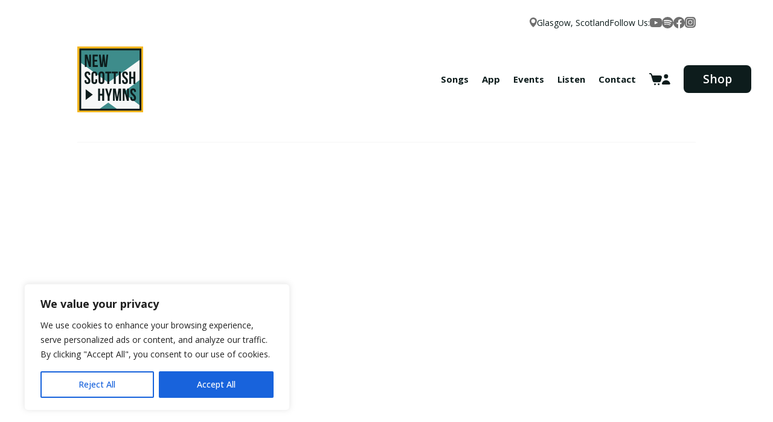

--- FILE ---
content_type: text/css
request_url: https://newscottishhymns.com/wp-content/themes/nshymns/songs.css?ver=1.0.0
body_size: 3000
content:
/* For licensing/copyright details, see ./license.txt */

.song-top > h1,
.song-top > p {
    display: none;
}
.song-body p {
    font-size: 18px;
}

.song-body h4, .song-body h5, .song-body h6 {
    font-family: Open Sans, Arial, sans-serif;
}
.song-body small {
    font-size: 13px;
}
.song-top {
    padding-top: 2em;
}
.nsh-song-sidebar .product-info {
    display: none !important;
}

.single-song .song-top {
    text-align: center;
    max-width: 1280px;
    margin: 0 auto;
    width: 80%;
}

.song-top h1 {
    font-size: 32px;
    margin-bottom: 0.2em;
}
.song-top .song-album-subtitle {
    margin-bottom: 1em;
}
.song-top .song-album-subtitle a {
    font-style: italic;
}

.single-song .song-body {
    max-width: 1280px;
    width: 80%;
    margin: 0 auto;
    display: flex;
    gap: 2em;
    padding-top: 2em;
}

.song-body h2 {
    font-size: 28px;
    text-transform: uppercase;
    margin-bottom: .6rem;
}
.song-body .esv-crossref-link {
    color: #55898f !important;
}
.song-body .esv-crossref-link:hover {
    color: #444444 !important;
}
.song-main {
    width: 60%;
}
.song-main > div {
    background-color: #fff;
    border: 1px solid #ccc;
    padding: 2em 1.5em;
    margin-bottom: 2em;
}
.song-sidebar {
    width: 40%;
    text-align: center;
}
.song-lyrics p, .song-devotional p {
    padding-bottom: 2em;
    position: relative;
}
.song-devotional.nsh-readmore-collapsed  p {
    max-height: 9em;
    overflow: hidden;
}
.nsh-readmore-collapsed .nsh-readmore-hidden {
    display: none;
}
.song-about .nsh-readmore-toggle {
    margin-top: 1em;
    padding: 1em 1.5em;
}
.song-sidebar h2 {
    margin-bottom: 0.5em;
}
.song-sidebar > div {
    border: 1px solid #ccc;
    padding: 2em 1.5em;
    margin-bottom: 2em;
    background-color: #fff;
}
.song-sheet-music {
    text-align: left;
}
.song-sheet-music h2 {
    text-align: center;
    line-height: 1;
    white-space: nowrap;
}
.song-sheet-music h2 span {
    font-weight: normal;
    text-transform: none;
    /*font-size: 0.67em;*/
    line-height: 1.5;
    white-space: normal;
}
.song-sheet-music > label {
    display: block;
    clear: right;
}
.song-sheet-music select {
    width: 67%;
    float: right;
    margin-bottom: 0.5em;
}
.song-sheet-music h3, .song-sheet-music .instrument-group-main h4 {
    display: none;
}
.song-sheet-music .instrument-group-collapsed .song-sheet-music-row {
    display: none;
}
.song-sheet-music h4 {
    background-color: #55898f;
    padding: 1em;
    margin-bottom: 0.5em;
    margin-top: 0.5em;
    font-size: 1em;
    cursor: pointer;
}
.song-sheet-music h4 a, .song-sheet-music h4 a:hover {
    color: #fff;
}
.song-sheet-music h4 a::after {
    content: '\25b2';
    float: right;
}
.song-sheet-music .instrument-group-collapsed h4 a::after {
    content: '\25bc';
    float: right;
}
.song-sheet-music small a {
    text-decoration: underline;
    color: #55898f;
}
.song-sheet-music-form {
    display: none;
}
.song-sheet-music-form:first-child {
    display: block;
}
/*
.song-sheet-music-form > div:first-child {
	width: 100%;
	max-height: 620px;
	overflow-x: hidden;
	overflow-y: auto;
}
*/
.song-sheet-music small {
    font-size: 12px;
    line-height: 1;
}
.song-sheet-music-form > button, .song-sheet-music-form > .button {
    width: 100%;
    margin-top: 0.5em;
    box-sizing: border-box;
    text-align: center;
}
.song-sheet-music-form > .button i {
    margin-left: 0.5em;
}
.song-sheet-music-row {
    clear: both;
    white-space: nowrap;
    display: flex;
    position: relative;
}
.song-sheet-music-row.song-sheet-music-bundle > * {
    background-color: rgba(85,137,143,0.25);
}
.song-sheet-music-row.song-sheet-music-bundle h5 {
    font-weight: bold;
}
.song-sheet-music-row.song-sheet-music-bundle h5 span {
    font-weight: normal;
}
.song-sheet-music-row > * {
    float: left;
    padding: 0.5em 0.25em;
    width: 20%;
    text-align: center;
    display: block;
    border-bottom: 1px solid #000;
}
.song-sheet-music-row > h5 {
    padding-left: 0.5em;
}
.song-sheet-music-row > :last-child {
    padding-right: 0.5em;
}
.song-sheet-music-row:last-child > * {
    border-bottom: 0;
}
.song-sheet-music-row > h5 {
    width: 40%;
    text-align: left;
    white-space: normal;
}
.song-sheet-music-row label, .song-sheet-music-row h5 {
    font-weight: normal;
    font-size: 1em;
    color: #818181;
    text-transform: none;
}
.song-sheet-music-row h6 {
    display: none;
}
.song-sheet-music-row > .nsh-product-description {
    display: none;
}
.song-sheet-music-row.song-sheet-music-row-first {
    padding-top: 4em;
}
.song-sheet-music-row.song-sheet-music-row-first h6 {
    display: block;
    font-size: 0.8em;
    white-space: nowrap;
    line-height: 1.2;
    padding-bottom: 0.75em;
    margin-top: -3.8em;
    text-transform: none;
}
.song-sheet-music-row.song-sheet-music-row-first h6 i {
    font-size: 1.2em;
    margin-top: 0.33em;
}
.song-sheet-music-form .song-sheet-music-key {
    /*font-size: 0.8em;*/
    font-style: italic;
    display: block;
}
.song-sheet-music-row .nsh-view-in-basket {
    color: #55898f;
    font-size: 1.5em;
}
.song-sheet-music-key-fields {
    display: flex;
    flex-wrap: wrap;
    justify-content: space-evenly;
}
.song-sheet-music-key-fields input {
    vertical-align: middle;
}
.song-sheet-music-key-fields label {
    white-space: nowrap;
}
.song-sheet-music-key-fields label span {
    display: inline-block;
    color: #fff;
    background-color: #55898f;
    border-radius: 3px;
    padding: 0 0.33em;
}
.song-sheet-music .nsh-item-price {
    display: block;
    border-radius: 3px;
    background: #55898f;
    color: #fff;
    padding: 0 0.2em;
}
.song-sheet-music .nsh-item-price-free {
    background: #8f5756 !important;
    color: #fff !important;
}
.song-sheet-music-not-available span {
    display: none;
}
.song-sheet-music-not-available::after {
    content: '\2014';
}
.song-sheet-music-badge-bundle, .song-sheet-music-badge-popular {
    background-color: #55898f;
    color: #fff;
    border-radius: 0.33em;
    padding: 0.33em 0.5em;
    margin-top: 0.33em;
    font-size: 0.8em;
    display: inline-block;
    line-height: 2;
}
.song-sheet-music-badge-popular {
    background-color: #8f5756;
}
.nsh-added-to-cart {
    background: #f0f0f0;
    border: 1px solid #ccc;
    border-top-width: 3px;
    border-left-width: 3px;
    padding: 1em;
    z-index: 99;
    position: absolute;
}
.nsh-added-to-cart p {
    margin-bottom: 0.5em;
}
.nsh-added-to-cart a:not(:last-child) {
    margin-right: 0.5em;
}
.song-sheet-music-pack {
    position: absolute;
    width: 160px;
    left: -120px;
    top: 8px;
    white-space: normal;
    transform: rotate(-20deg);
    background: none !important;
    border: 0;
    font-weight: bold;
    line-height: 1.5;
}
.song-sheet-music-pack i {
    display: block;
    font-size: 30px;
    transform: rotate(180deg);
}

/** Album **/

.tax-album .album-body {
    max-width: 1280px;
    width: 80%;
    margin: 0 auto;
    display: flex;
    padding: 3rem 1em;
}

.tax-album .album-image {
    width: 33%;
    margin-right: 3%;
    margin-bottom: 2em;
}
.tax-album .album-image img {
    height: auto !important;
}

.tax-album .album-details {
    width: 64%;
}

.tax-album .album-details h1 {
    font-size: 32px;
}
.tax-album .album-details h1 span {
    color: #aaa;
    font-style: italic;
    font-size: 0.8em;
}

.tax-album .album-details .album-tracklist {
    column-count: 2;
    padding: 0;
    list-style-type: decimal;
}
.tax-album .album-details .album-tracklist li {
    margin-left: 1.5em;
}

.tax-album .album-details h2 {
    font-size: 24px;
    margin-top: 1em;
    margin-bottom: 0.5em;
    text-transform: uppercase;
    font-weight: bold;
}
.tax-album .nsh-product-icons {
    display: flex;
    flex-wrap: wrap;
}
.tax-album .nsh-product-icons > div {
    width: 31.33%;
    margin-left: 0;
    margin-right: 3%;
    margin-bottom: 1em;
}

.tax-album .nsh-product-icons > div:nth-child(3) {
    margin-right: 0;
}

.tax-album .nsh-product-icons .nsh-product-license-598 {
    background-color: #395b60;
}

.tax-album .nsh-product-icons .nsh-product-license-602 {
    background-color: #1d2e30;
}

/** Song/album common **/

.nsh-product-icons {
    text-align: center;
}
.nsh-product-icons > div {
    display: inline-block;
    vertical-align: top;
    width: 46%;
    margin: 0 2%;
    margin-bottom: 0.67em;
}
.nsh-product-icons > div > .button {
    font-size: 0.8em;
    display: block;
    padding: 0.5em;
    white-space: nowrap;
    position: relative;
    line-height: 1.5;
}
.nsh-product-icons > div i {
    font-size: 3em;
    margin-bottom: 0.1em;
}
.nsh-product-icons > div > .button .nsh-item-price {
    color: #55898f;
    background-color: rgba(255,255,255,0.75);
    position: absolute;
    top: 0.5em;
    right: 0.5em;
    border-radius: 3px;
    padding: 0 0.2em;
    line-height: 1.3;
}
.nsh-product-icons > div > .button .nsh-item-price-free {
    background: #8f5756;
    color: #fff;
}
.nsh-product-icons .nsh-product-title {
    display: block;
}

.nsh-product-icons > div > .nsh-product-description {
    display: none;
}
.nsh-product-icons .nsh-product-license {
    text-decoration: none;
    display: block;
    font-size: 0.9em;
    font-style: italic;
    text-transform: lowercase;
}
.nsh-readmore-overlay {
    display: block;
    position: absolute;
    bottom: 0;
    left: 0;
    width: 100%;
    height: 4em;
    background-image: linear-gradient(
            to bottom,
            rgba(255,255,255,0),
            rgba(255,255,255,1) 100%
    );
}
.nsh-readmore-expanded .nsh-readmore-overlay {
    display: none;
}
a.button.nsh-readmore-toggle {
    padding: 0.5em;
    /*font-size: 0.7em;*/
}


.nsh-product-icons .tippy-box, .album-resources-upsell .tippy-box {
    background-color: #3d6266;
}
.nsh-product-icons .tippy-arrow, .album-resources-upsell .tippy-arrow {
    color: #3d6266;
}
.nsh-product-icons .tippy-content, .album-resources-upsell .tippy-content {
    padding: 1em;
}
.nsh-product-icons .tippy-content .nsh-product-title, .album-resources-upsell .tippy-content .nsh-product-title {
    font-weight: bold;
}
.nsh-product-icons .tippy-content .nsh-product-description, .album-resources-upsell .tippy-content .nsh-product-description {
    text-align: center;
    line-height: 1.5;
    margin-bottom: 0.5em;
}
.nsh-product-icons .tippy-content .button, .album-resources-upsell .tippy-content a.button {
    background-color: #fff !important;
    color: #3d6266 !important;
    padding: 0.5em;
    border: 0 !important;
    white-space: nowrap;
    width: 100%;
    overflow: hidden;
    box-sizing: border-box;
    line-height: 1.5;
}
.nsh-product-icons .tippy-content .button i, .album-resources-upsell .tippy-content a.button i {
    font-size: 1em;
}
.nsh-product-icons .tippy-content .button i:first-child, .album-resources-upsell .tippy-content a.button i:first-child {
    margin-right: 0.5em;
}
.nsh-product-icons .tippy-content .button i:last-child, .album-resources-upsell .tippy-content a.button i:last-child {
    margin-left: 0.5em;
}


body div.album-resources-upsell {
    background-color: #55898f;
    color: #fff;
    padding: 1em;
    margin-bottom: 1em;
}
.album-resources .album-resources-upsell {
    margin-top: 2em;
}
.album-resources-upsell img {
    width: 200px !important;
    float: left;
    margin-right: 1em;
    margin-bottom: 1em;
}
.album-resources-upsell h2, .album-resources-upsell h3 {
    clear: none;
    text-transform: none;
    font-size: 24px;
    font-weight: bold;
    color: #fff;
    line-height: 1.2;
    margin-bottom: 0.5em;
}
.album-resources-upsell .album-resources-upsell-buttons {
    clear: left;
    padding-top: 1em;
    margin: 0 -0.25em;
    text-align: center;
}
.album-resources-upsell .album-resources-upsell-buttons > div {
    display: inline-block;
    width: 33.33%;
    padding: 0 0.25em;
    margin-top: 0.5em;
    box-sizing: border-box;
}
.album-resources-upsell .album-resources-upsell-buttons .album-resources-upsell-button {
    color: #55898f !important;
    background: #fff !important;
    padding: 0.5em !important;
    display: block;
    white-space: nowrap;
    overflow: hidden;
    box-sizing: border-box;
}
.album-resources-upsell .album-resources-upsell-buttons .album-resources-upsell-button > span {
    display: block;
}
.album-resources-upsell .album-resources-upsell-button .nsh-item-price {
    color: #fff;
    background-color: #55898f;
    border-radius: 3px;
    padding: 0 0.2em;
    font-size: 0.8em;
}
.album-resources-upsell .album-resources-upsell-button i {
    font-size: 1.75em;
    line-height: 1.5;
}
.song-body .button, .song-body button, .album-body .button {
    color: #fff;
    background-color: #55898f;
    line-height: 1;
    display: inline-block;
    border: 0;
    padding: 1em;
    font-family: inherit;
    font-size: 1em;
    cursor: pointer;
}


/** Song List **/

.song-list-container {
    max-width: 1280px;
    width: 80%;
    margin: 0 auto;
    padding: 2em 1em;
}
.song-list-container h1 {
    font-size: 32px;
    margin-bottom: 1em;
}
.song-list {
    margin-left: 2em;
}
.song-list li {
    margin-bottom: 1em;
    font-size: 1.5em;
    line-height: 1;
}
.song-list li > a {
    font-style: italic;
    line-height: 1.25;
}
.song-list-appears-on {
    font-weight: normal;
    font-size: 0.5em;
}

/** Basket **/

table.shop_table #nsh-free-item-note {
    font-size: 0.75em;
    text-align: justify;
    line-height: 1.5;
}
table.shop_table dt.variation-product-type, table.shop_table dt.variation-sheetmusiclicense {
    display: none;
}
table.shop_table dd.variation-product-type, table.shop_table dd.variation-sheetmusiclicense {
    padding: 0;
}
table.shop_table .variation-sheetmusiclicense p {
    font-size: 0.8em;
}
body.woocommerce-cart .cart_totals, body.woocommerce-cart .cross-sells {
    width: 100% !important;
    float: none !important;
}


/** NSH responsive **/

@media screen and (max-width: 1000px) {
    
    .single-song .song-body {
        display: block;
    }
    
    .song-top, .album-body, .song-list-container {
        margin-top: 0 !important;
    }
    
    .song-main, .song-sidebar {
        width: 100%;
        padding-top: 0;
        padding-bottom: 0;
    }
    
    .album-resources-upsell {
        text-align: center;
    }
    
    .album-resources-upsell img {
        float: none;
    }
    
    .album-resources-upsell .button .nsh-item-price {
        display: table;
        margin: 0.5em auto;
        padding: 0.25em;
    }
    
    .song-main, .song-sidebar, .song-top {
        padding: 1em;
    }
    
    .song-sheet-music-pack {
        width: 100px;
        left: -0.75em;
        top: -30px;
        transform: none;
        text-align: left;
    }
    
    .song-sheet-music-pack i {
        transform: rotate(225deg);
        text-align: right;
        position: relative;
        top: 20px;
        left: -30px;
    }
    
    .song-sheet-music-form {
        padding-top: 40px;
    }
    
    .tax-album .album-body {
        display: block;
    }
    
    .tax-album .album-image {
        float: left;
        width: 47%;
    }
    
    .tax-album .album-details {
        width: auto;
    }
    
    .tax-album .album-download {
        clear: left;
    }
    
    .tax-album .nsh-product-icons > div {
        width: 48%;
    }
    
    .tax-album .nsh-product-icons > div:nth-child(3) {
        margin-right: 3%;
    }
    
    .tax-album .album-details .album-tracklist {
        column-count: 1;
    }
    
}


@media screen and (max-width: 500px) {
    
    .album-resources-upsell .album-resources-upsell-buttons > div,
    .nsh-product-icons > div {
        margin-left: 0;
        margin-right: 0;
        width: 100%;
    }
    
    .song-sheet-music-row.song-sheet-music-row-first h6 {
        white-space: normal;
        max-width: 6em;
        margin: 0 auto;
        margin-top: -5em;
    }
    
    .song-sheet-music-key-fields label {
        margin-bottom: 0.5em;
    }
    
    .tax-album .album-image, .tax-album .album-details {
        width: 100%;
        margin: 0;
    }
    
    .tax-album .nsh-product-icons {
        display: block;
    }
    
    .tax-album .nsh-product-icons > div {
        width: 100%;
        max-width: none;
        margin-right: 0;
    }
    
}

--- FILE ---
content_type: text/javascript
request_url: https://newscottishhymns.com/wp-content/themes/nshymns/js/frontend.js?ver=6.9
body_size: 1815
content:
// This file was modified by Jonathan Hall; last modified 2024-03-20// For licensing/copyright details, see ../license.txtjQuery(document).ready(function($) {		$('.song-top-media:first').fitVids();		if ( $('.song-lyrics p:gt(0)').addClass('nsh-readmore-hidden').length ) {		$('.song-lyrics p:eq(0)').prepend(			$('<span>').addClass('nsh-readmore-overlay')		)		.after('<a href="#" class="button nsh-readmore-toggle nsh-view-more" data-less-text="Hide Full Lyrics"><i class="fa-solid fa-circle-arrow-down" data-less-icon="fa-solid fa-circle-arrow-up"></i> Show Full Lyrics</a>');				$('.song-lyrics').addClass('nsh-readmore-collapsed');	}		if ( $('.song-about p:gt(2)').addClass('nsh-readmore-hidden').length ) {		$('<a href="#" class="button nsh-readmore-toggle nsh-view-more" data-less-text="Fewer Details"><i class="fa-solid fa-circle-arrow-down" data-less-icon="fa-solid fa-circle-arrow-up"></i> More Details</a>').insertAfter(			'.song-about p:eq(2)'		);				$('.song-about').addClass('nsh-readmore-collapsed');	}	$('.song-devotional p:gt(0)').addClass('nsh-readmore-hidden');	$('.song-devotional p:eq(0)').after(		'<a href="#" class="button nsh-readmore-toggle nsh-view-more" data-less-text="Read Less"><i class="fa-solid fa-circle-arrow-down" data-less-icon="fa-solid fa-circle-arrow-up"></i> Read More</a>'	).append(		$('<span>').addClass('nsh-readmore-overlay')	);	$('.song-devotional').addClass('nsh-readmore-collapsed');		$('.song-main').on('click', '.nsh-view-more', function() {		var $button = $(this);		$button.parent().removeClass('nsh-readmore-collapsed').addClass('nsh-readmore-expanded');				var $icon = $button.children('i');				$button			.attr('data-more-text', $button.text())			.text( ' ' + $button.data('less-text') )			.removeClass('nsh-view-more')			.addClass('nsh-view-less')			.insertAfter( $button.siblings('p:last') );					$icon			.attr({				'data-more-icon': $icon.attr('class'),				'class': $icon.data('less-icon')			})			.prependTo($button);				return false;	});		$('.song-main').on('click', '.nsh-view-less', function() {		var $button = $(this);				var $container = $button.parent();		var oldButtonOffset = $button.offset().top;		$container.removeClass('nsh-readmore-expanded').addClass('nsh-readmore-collapsed');		var newButtonOffset = $button.offset().top;				$(document).scrollTop(			Math.max(0, $(document).scrollTop() + (newButtonOffset - oldButtonOffset))		);				var $icon = $button.children('i');				$button			.text( ' ' + $button.data('more-text') )			.removeClass('nsh-view-less')			.addClass('nsh-view-more')			.insertAfter( $button.siblings('p:last') );					$icon			.attr('class', $icon.data('more-icon'))			.prependTo($button);				return false;	});		$('.song-sheet-music-key-fields input').change(function() {		$('.song-sheet-music-form').hide()				.filter('[data-key-type="' + $(this).val() + '"]').show();	}).first().change();	$('.song-sheet-music .instrument-group h4').click(function() {		$(this).parent().toggleClass('instrument-group-collapsed');		return false;	});	$('.song-sheet-music-row-first h6 a[data-info-text]').each(function() {		tippy(			this,			{				content: $(this).data('info-text')			}		);	});	$('.nsh-product-icons a, .album-resources-upsell-buttons a').each(function() {		tippy(			this,			{				trigger: 'click',				interactive: true,				content: function (elem) {					var $elem = $(elem);										return (						$('<div>')							.append( $elem.find('.nsh-product-title:first').clone() )							.append( $elem.next('.nsh-product-description').clone() )							.append( $('<a>')										.attr('href', '#')										.attr('data-product-id', $elem.data('product-id'))										.addClass('button nsh-cart-link')										.append( $('<span>')													.text('Add to Basket')										)										.prepend( '<i class="fa-solid fa-basket-shopping"></i>' )							)					)[0];				}			}		);	});		function sheetMusicInstrumentTippy() {		$('.song-sheet-music-instrument').each(function() {			if (this._tippy) {				this._tippy.destroy();			}						tippy(				this,				{					content: function(elem) {						return (							$(elem).next('.nsh-product-description').clone()						)[0];					},					placement: $(document).width() <= 1000 ? 'top' : 'left'				}			);		});	}	sheetMusicInstrumentTippy();	$(window).resize(sheetMusicInstrumentTippy);			function handleCartAddError() {		alert('Something went wrong while adding this product to your basket. Please refresh the page and try again.');	}		function sheetMusicViewInBasketTippy() {		$('.nsh-cart-form .nsh-view-in-basket').each(function() {			if (this._tippy) {				this._tippy.destroy();			}						tippy(				this,				{					content: 'View in Basket'				}			);		});	}	sheetMusicViewInBasketTippy();		$(document.body).on('submit', '.nsh-cart-form', function(ev) {		ev.preventDefault();		var $form = $(this);		var $button = $form.find('button:first');		var data = $form.serializeArray();		if (!data.length) {			return;		}				$button.prop('disabled', true);		var $icon = $button.find('i');		if ($icon.length) {			$icon.animate({opacity: 0}, 400, 'swing', function() {				$icon.removeClass().addClass('fa-solid fa-spinner fa-spin');			})			.animate({opacity: 1}, 400, 'swing');		}				data.push({			name: 'action',			value: 'nsh_add_to_cart'		});		$.post(			nshConfig.ajaxUrl,			data,			function(response) {				if (response.success && response.data && response.data.addedToCart && response.data.cartUrl) {					$icon.animate({opacity: 0}, 400, 'swing', function() {						$icon.removeClass().addClass('fa-solid fa-circle-check');						$icon.animate({opacity: 1}, 400, 'swing', function() {							if (!$button.next('.button').length) {								$('<a>').addClass('button').attr({									href: response.data.cartUrl,									target: '_blank'								}).text('Go to Basket').append(									$('<i>').addClass('fa-solid fa-circle-arrow-right')								).hide().insertAfter($button).fadeIn();							}						});					});															setTimeout( function() {						$icon.animate({opacity: 0}, 400, 'swing', function() {							$icon.removeClass().addClass('fa-solid fa-basket-shopping');							$icon.animate({opacity: 1}, 400, 'swing');						});					}, 3000 );										$form.find(':checkbox:checked').replaceWith(						$('<a>').addClass('nsh-view-in-basket').attr({							href: response.data.cartUrl,							target: '_blank',							'aria-label': 'View in Basket'						}).append(							$('<i>').addClass('fa-solid fa-basket-shopping')						)					);					sheetMusicViewInBasketTippy();				} else {					$icon.removeClass().addClass('fa-solid fa-basket-shopping');					handleCartAddError();				}			},			'json'		)		.fail(function() {			$icon.removeClass().addClass('fa-solid fa-basket-shopping');			handleCartAddError();		})		.always(function() {			$button.prop('disabled', false);		});	});				$(document.body).on('click', '.nsh-cart-link', function(ev) {		ev.preventDefault();		var $link = $(this);		var $icon = $link.find('i');		if ($icon.length) {			$icon.animate({opacity: 0}, 400, 'swing', function() {				$icon.removeClass().addClass('fa-solid fa-spinner fa-spin');			})			.animate({opacity: 1}, 400, 'swing');		}				var data = {			action: 'nsh_add_to_cart',			'productIds[]': $link.data('product-id')		};				$.post(			nshConfig.ajaxUrl,			data,			function(response) {				if (response.success && response.data && response.data.addedToCart && response.data.cartUrl) {					$icon.animate({opacity: 0}, 400, 'swing', function() {						$icon.removeClass().addClass('fa-solid fa-circle-check');						$icon.animate({opacity: 1}, 400, 'swing');					});										setTimeout( function() {						$link.animate({width: '1%', opacity: 0}, 400, 'swing', function() {							$icon.appendTo($link).removeClass().addClass('fa-solid fa-circle-arrow-right');							$link.find('span:first').text('See in Basket');							$link.attr('href', response.data.cartUrl).removeClass('nsh-cart-link')								.animate({width: '100%', opacity: 1}, 400, 'swing', function() {																	});						});					}, 500 );				} else {					$icon.removeClass().addClass('fa-solid fa-basket-shopping');					handleCartAddError();				}			},			'json'		)		.fail(function() {			$icon.removeClass().addClass('fa-solid fa-basket-shopping');			handleCartAddError();		})	});		});